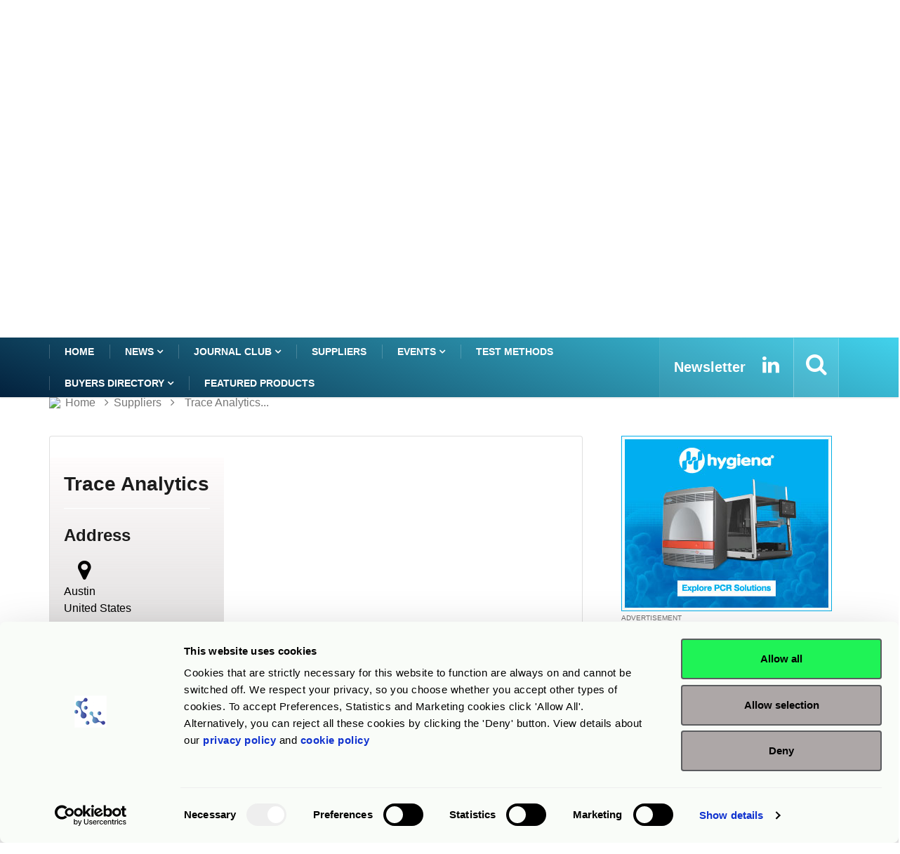

--- FILE ---
content_type: text/javascript
request_url: https://www.rapidmicrobiology.com/frontend/js/custom.js
body_size: 1620
content:
/*
	Template Name: Digiqole - News Magazine Newspaper HTML5 Template
	Author: Tripples
	Author URI: https://themeforest.net/user/tripples
	Description: Digiqole - News Magazine Newspaper HTML5 Template
	Version: 1.1
	1. Main slideshow
	2. Site search
	3. Owl Carousel
	4. Video popup
	5. Contact form
	6. Back to top
  
*/


jQuery(function($) {
  "use strict";

	/* ----------------------------------------------------------- */
	/*  Mobile Menu
	/* ----------------------------------------------------------- */
	$('.navbar-nav .menu-dropdown').on('click', function (event) {
		event.preventDefault();
		event.stopPropagation();
		$(this).siblings().slideToggle();
	});
	

	$('.nav-tabs[data-toggle="tab-hover"] > li > a').hover( function(){
    	$(this).tab('show');
	});

	/**-------------------------------------------------
     *Fixed HEader
     *----------------------------------------------------**/

	$(window).on('scroll', function () {

		/**Fixed header**/
		if ($(window).scrollTop() > 250) {
		   $('.is-ts-sticky').addClass('sticky fade_down_effect');
		} else {
		   $('.is-ts-sticky').removeClass('sticky fade_down_effect');
		}
  });



	
	/*==========================================================
					search popup
	======================================================================*/
	if ($('.xs-modal-popup').length > 0) {
		$('.xs-modal-popup').magnificPopup({
			type: 'inline',
			fixedContentPos: false,
			fixedBgPos: true,
			overflowY: 'auto',
			closeBtnInside: false,
			callbacks: {
				beforeOpen: function beforeOpen() {
					this.st.mainClass = "my-mfp-slide-bottom xs-promo-popup";
				}
			}
		});
	}



  	/* ----------------------------------------------------------- */
  	/*  Owl Carousel
  	/* ----------------------------------------------------------- */

  	//Trending slide

  	$(".trending-slide").owlCarousel({

			loop:true,
			animateIn: 'fadeIn',
			autoplay:true,
			autoplayTimeout:3000,
			autoplayHoverPause:true,
			nav:true,
			margin:30,
			dots:false,
			mouseDrag:false,
			slideSpeed:500,
			navText: ["<i class='fa fa-angle-left'></i>", "<i class='fa fa-angle-right'></i>"],
			items : 1,
			responsive:{
			  0:{
					items:1
			  },
			  600:{
					items:1
			  }
			}

		});

  	$(".transing-slide-style2").owlCarousel({
		loop:true,
		autoplay:true,
		autoplayTimeout:3000,
		autoplayHoverPause:true,
		nav:true,
		loop:true,
		margin:10,
		dots:false,
		mouseDrag:false,
		slideSpeed:500,
		navText: ["<i class='fa fa-angle-left'></i>", "<i class='fa fa-angle-right'></i>"],
		items : 1,
		responsive:{
			0:{
				items:1
			},
			480:{
				items:2
			},
			768:{
				items:3,
				mouseDrag:true,
			}
		}

	});


  	//Featured slide
		$(".featured-slider").owlCarousel({
			loop:true,
			autoplay:false,
			autoplayHoverPause:true,
			nav:false,
			margin:0,
			loop:false,
			dots:true,
			mouseDrag:true,
			touchDrag:true,
			slideSpeed:500,
			navText: ["<i class='fa fa-angle-left'></i>", "<i class='fa fa-angle-right'></i>"],
			items : 1,
			responsive:{
			  0:{
					items:1
			  },
			  600:{
					items:1
			  }
			}

		});

	/*======================== 
        trending topics 
   ==========================*/
   if ($('#trending-slider,#post-block-slider').length > 0) {
	$('#trending-slider,#post-block-slider').owlCarousel({
		nav: false,
		items: 4,
		margin: 30,
		reponsiveClass: true,
		dots: true,
		autoplayHoverPause: true,
		loop:true,
		responsive: {
			// breakpoint from 0 up
			0: {
				items: 1,
			},
			// breakpoint from 480 up
			480: {
				items: 2,
			},
			// breakpoint from 768 up
			768: {
				items: 2,
			},
			// breakpoint from 768 up
			1200: {
				items: 4,
			}
		}
	});
}
	/*======================== 
		trending topics 
	==========================*/
	if ($('#fullbox-slider').length > 0) {
		$('#fullbox-slider').owlCarousel({
			nav: false,
			items: 4,
			margin: 0,
			reponsiveClass: true,
			dots: false,
			autoplayHoverPause: true,
			loop:true,
			responsive: {
				// breakpoint from 0 up
				0: {
					items: 1,
				},
				// breakpoint from 480 up
				480: {
					items: 2,
				},
				// breakpoint from 768 up
				768: {
					items: 2,
				},
				// breakpoint from 768 up
				1200: {
					items: 4,
				}
			}
		});
	}
		//Latest news slide

		$(".latest-news-slide").owlCarousel({

			loop:false,
			animateIn: 'fadeInLeft',
			autoplay:false,
			autoplayHoverPause:true,
			nav:true,
			margin:30,
			dots:false,
			mouseDrag:false,
			slideSpeed:500,
			navText: ["<i class='fa fa-angle-left'></i>", "<i class='fa fa-angle-right'></i>"],
			items : 3,
			responsive:{
			  0:{
					items:1
			  },
			  600:{
					items:3
			  }
			}

		});

	/* ----------------------------------------------------------- */
	/*  Popup
	/* ----------------------------------------------------------- */
	  $(document).ready(function(){

			$(".gallery-popup").colorbox({rel:'gallery-popup', transition:"fade", innerHeight:"500"});

			$(".popup").colorbox({iframe:true, innerWidth:600, innerHeight:400});

	  });

	/* ----------------------------------------------------------- */
	/*  Contact form
	/* ----------------------------------------------------------- */

	$('#contact-form').submit(function(){

		var $form = $(this),
			$error = $form.find('.error-container'),
			action  = $form.attr('action');

		$error.slideUp(750, function() {
			$error.hide();

			var $name = $form.find('.form-control-name'),
				$email = $form.find('.form-control-email'),
				$subject = $form.find('.form-control-subject'),
				$message = $form.find('.form-control-message');

			$.post(action, {
					name: $name.val(),
					email: $email.val(),
					subject: $subject.val(),
					message: $message.val()
				},
				function(data){
					$error.html(data);
					$error.slideDown('slow');

					if (data.match('success') != null) {
						$name.val('');
						$email.val('');
						$subject.val('');
						$message.val('');
					}
				}
			);

		});

		return false;

	});


	/* ----------------------------------------------------------- */
	/*  Back to top
	/* ----------------------------------------------------------- */

		$(window).scroll(function () {
			if ($(this).scrollTop() > 50) {
				 $('.backto').fadeIn();
			} else {
				 $('.backto').fadeOut();
			}
		});

		// scroll body to 0px on click
		$('.backto').on('click', function () {
			 $('.backto').tooltip('hide');
			 $('body,html').animate({
				  scrollTop: 0
			 }, 800);
			 return false;
		});
		
		$('.backto').tooltip('hide');

});